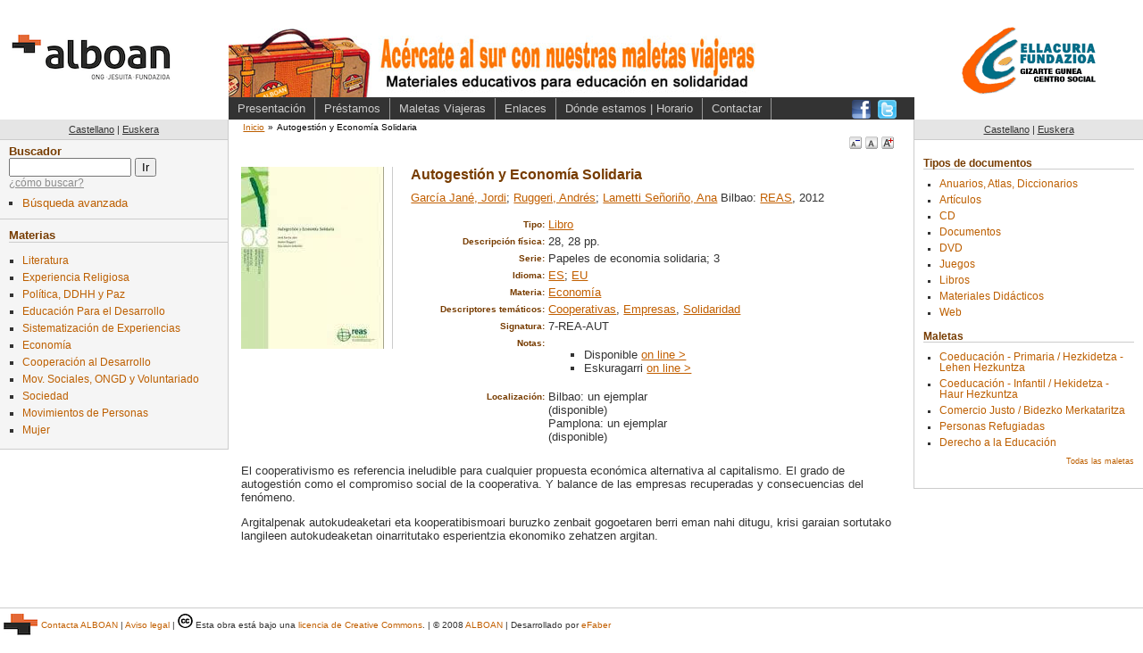

--- FILE ---
content_type: text/html; charset=utf-8
request_url: https://centroderecursos.alboan.org/es/registros/7769-autogestion-y-economia-solidaria
body_size: 4878
content:
<!DOCTYPE html PUBLIC "-//W3C//DTD XHTML 1.0 Transitional//EN"
       "http://www.w3.org/TR/xhtml1/DTD/xhtml1-transitional.dtd">

<html xmlns="http://www.w3.org/1999/xhtml" xml:lang="en" lang="en">
<head>
  <meta http-equiv="content-type" content="text/html;charset=UTF-8" />
  <title>Alboan::Biblioteca: Autogestión y Economía Solidaria </title>
  <link href="/stylesheets/style.css?1329130129" media="screen" rel="stylesheet" type="text/css" />
<link href="/stylesheets/public.css?1606474501" media="screen" rel="stylesheet" type="text/css" />
<link href="/stylesheets/registros.css?1271108356" media="screen" rel="stylesheet" type="text/css" />
<link href="/stylesheets/redbox_ef.css?1211921479" media="screen" rel="stylesheet" type="text/css" />
  <link href="/stylesheets/print.css?1324155838" media="print" rel="stylesheet" type="text/css" />
  
  <script src="/javascripts/prototype.js?1198833728" type="text/javascript"></script>
<script src="/javascripts/effects.js?1198833728" type="text/javascript"></script>
<script src="/javascripts/dragdrop.js?1198833728" type="text/javascript"></script>
<script src="/javascripts/controls.js?1198833728" type="text/javascript"></script>
<script src="/javascripts/application.js?1209497135" type="text/javascript"></script>
  <script src="/javascripts/external.js?1203543976" type="text/javascript"></script>
  <script src="/javascripts/redbox_ef.js?1211921479" type="text/javascript"></script>

   


  <!-- Google tag (gtag.js) -->
  <script async src="https://www.googletagmanager.com/gtag/js?id=G-5JFLCYVCMW"></script>
  <script>
    window.dataLayer = window.dataLayer || [];
    function gtag(){dataLayer.push(arguments);}
    gtag('js', new Date());
  
    gtag('config', 'G-5JFLCYVCMW');
  </script>

  <style>
  body {
    font-size: 90%;
  }
  </style>
</head>
<body>

  <div class="only4print">
  ALBOAN::Autogestión y Economía Solidaria  (https://centroderecursos.alboan.org/es/registros/7769-autogestion-y-economia-solidaria)
  </div>
  <div class="head">

<div class="logo es">
  <a href="http://www.alboan.org" rel="external"><span>ALBOAN</span></a>
</div>
<!--<div class="logo">
  <a href="http://www.alboan.org" rel="external"><img src="/images/logo.gif" alt="Alboan" /></a>
</div>
-->
<div class="head_content es">
 
 <div class="hat">
  <div class="banner">
   <div class="img">
    <a class="banner" href="https://centroderecursos.alboan.org/es"><span>470x61</span></a>
   </div>
  </div>
 </div>
 
 <div class="nav">
  <ul class="links">
   <li><a href="https://centroderecursos.alboan.org/es/info/presentation">Presentación</a></li>
   <li><a href="https://centroderecursos.alboan.org/es/prestamos">Préstamos</a></li>
   <li><a href="https://centroderecursos.alboan.org/es/info/maletas">Maletas Viajeras</a></li>
   <li><a href="https://centroderecursos.alboan.org/es/info/enlaces_de_interes">Enlaces</a></li>
   <li><a href="https://centroderecursos.alboan.org/es/info/address">Dónde estamos | Horario</a></li>
   <li><a href="https://centroderecursos.alboan.org/es/contactar">Contactar</a></li>
  </ul>
  <div class="social_links">
    <ul>
      <li class="facebook"><a href="https://www.facebook.com/alboan" rel="external"><span>Síguenos en Facebook</span></a></li>
      <li class="twitter"><a href="https://twitter.com/#!/ALBOANongd" rel="external"><span>Síguenos en Twitter</span></a></li>
    </ul>
  </div>    
 </div>
</div>
<div class="logos">
  <a href="http://www.centroellacuria.org/" rel="external"><img src="/images/centro_social_t.gif" alt="Centro social Ignacio Ellacuría" /></a>
</div>  
  </div>
  
  <div class="box">
   
   <div class="left_column">
    <div class="left-column-bg">
      <div class="language">
        <ul>
          <li><a href="/es/registros/7769-autogestion-y-economia-solidaria" 
                class="active">Castellano</a></li>
          <li>|</li>
          <li><a href="/eu/registros/7769-autogestion-y-economia-solidaria" class="passive">Euskera</a></li>
        </ul>
      </div>
      
      <div class="search">
        <h3><label>Buscador</label></h3>
        <form action="/es/registros/buscar" method="post"><div style="margin:0;padding:0"><input name="authenticity_token" type="hidden" value="0ee1a5779efd59dd0c7d56a5a7a78212d0a3cb17" /></div>          <input id="q" name="q" size="15" type="text" value="" /> <input name="commit" type="submit" value="Ir" />
        </form>        <div class="help">
        <span class="help_text_link" id="search_help_text_link">
        <a href="#" onclick="Element.show('search_help_text_div'); Element.hide('search_help_text_link'); return false;">¿cómo buscar?</a>
        </span>

        <div class="help_text" id="search_help_text_div" style="display:none;">
          <span class="hide_help_text">
            <a href="#" onclick="Element.hide('search_help_text_div'); Element.show('search_help_text_link'); return false;">esconder ayuda</a>
          </span>
          <p>Introduzca las palabras que quiere buscar. El sistema le mostrará todos los registros que contienen <b>cualquiera</b> de las <b>palabras</b>.</p> 

<p>Si quiere buscar una <b>frase</b>, escríbala entre <b>comillas</b>.</p>

<p>De la búsqueda se <b>excluyen</b> las palabras de una o dos letras así como las <b>palabras comunes</b> 'para', 'por', 'que', etc.</p>

<p>Por <b>ejemplo</b>, si busca <em>estado de los derechos</em> se mostrarán todos los registros que contienen las palabras <em>estado</em> y/o <em>derecho</em>. Pero si busca <em>"estado de los derechos"</em> saldrán sólo los registros que contienen la frase completa.</p>
        </div>
        </div>
 
        <div class="adv_search_link">
          <ul>
          <li><a href="/es/busqueda">Búsqueda avanzada</a></li>
          </ul>
        </div>
      </div>
      
      <div class="materias">
        <h3>Materias</h3>
        <ul>
        
        
        
        
          <li><a href="/es/materia/1471-literatura/registros" class="passive">Literatura</a></li>
          
        
        
          <li><a href="/es/materia/1478-experiencia-religiosa/registros" class="passive">Experiencia Religiosa</a></li>
          
        
        
          <li><a href="/es/materia/1507-politica-ddhh-y-paz/registros" class="passive">Política, DDHH y Paz</a></li>
          
        
        
          <li><a href="/es/materia/1598-educacion-para-el-desarrollo/registros" class="passive">Educación Para el Desarrollo</a></li>
          
        
        
          <li><a href="/es/materia/1637-sistematizacion-de-experiencias/registros" class="passive">Sistematización de Experiencias</a></li>
          
        
        
          <li><a href="/es/materia/1640-economia/registros" class="passive">Economía</a></li>
          
        
        
          <li><a href="/es/materia/1707-cooperacion-al-desarrollo/registros" class="passive">Cooperación al Desarrollo</a></li>
          
        
        
          <li><a href="/es/materia/1725-mov-sociales-ongd-y/registros" class="passive">Mov. Sociales, ONGD y Voluntariado</a></li>
          
        
        
          <li><a href="/es/materia/1777-sociedad/registros" class="passive">Sociedad</a></li>
          
        
        
          <li><a href="/es/materia/1850-movimientos-de-personas/registros" class="passive">Movimientos de Personas</a></li>
          
        
        
          <li><a href="/es/materia/1874-mujer/registros" class="passive">Mujer</a></li>
          
        
        </ul>
      </div>
      
    </div><!-- /left-column-bg -->

        
  
  </div><!-- /left -->
  
   <div class="content">
     <div class="padding">
      <div class="crumbs">
       <ul>
         <li><a href="https://centroderecursos.alboan.org/es">Inicio</a></li><li>&raquo;</li><li class="current">Autogestión y Economía Solidaria </li>
       </ul>
      </div>
      <div class="fontsizes">
       <ul>
        <li class="fontsmall">
         <a href="/javascripts/change_font/small" onclick="new Ajax.Request('/javascripts/change_font/small.js', {asynchronous:true, evalScripts:true, parameters:'authenticity_token=' + encodeURIComponent('0ee1a5779efd59dd0c7d56a5a7a78212d0a3cb17')}); return false;"><span>A</span></a></li>
        <li class="fontmedium">
         <a href="/javascripts/change_font/medium" onclick="new Ajax.Request('/javascripts/change_font/medium.js', {asynchronous:true, evalScripts:true, parameters:'authenticity_token=' + encodeURIComponent('0ee1a5779efd59dd0c7d56a5a7a78212d0a3cb17')}); return false;"><span>A</span></a></li>
        <li class="fontlarge">
         <a href="/javascripts/change_font/large" onclick="new Ajax.Request('/javascripts/change_font/large.js', {asynchronous:true, evalScripts:true, parameters:'authenticity_token=' + encodeURIComponent('0ee1a5779efd59dd0c7d56a5a7a78212d0a3cb17')}); return false;"><span>A</span></a></li>
       </ul>
      </div>
      
      <div class="registro" id="registro_7769">
 <div class="box_content">
       <table class="one_book" cellpadding="0" cellspacing="0">
       <tr><td class="image">
         <div class="img_content">
           
           <div class="registro_img">
<img alt="portada Autogestión y Economía Solidaria = Autokudeaketa eta Ekonomia Solidaria" src="/covers/0001/4130/borrar2.jpg?1368027230" />
              
  

</div>
           
           



     
         </div> 
        </td>
        <td class="text">   
        <div class="text_content">
         <span class="title">Autogestión y Economía Solidaria </span> 
         <span class="authors"><a href="/es/autor/5834-garcia-jane-jordi/registros">García Jané, Jordi</a>; <a href="/es/autor/8615-ruggeri-andres/registros">Ruggeri, Andrés</a>; <a href="/es/autor/8619-lametti-senorino-ana/registros">Lametti Señoriño, Ana</a></span>
         <span class="publishing">Bilbao: <a href="/es/editorial/3964-reas/registros">REAS</a>, 2012</span>
        <span class="url"></span>
      
         <div class="article_source">
          
         </div>
      
         <div class="more_info">
         <table class="table_list" cellpadding="0" cellspacing="0">
          <tr><th>Tipo:</th><td><a href="/es/tipo/58-libros/registros">Libro</a></td></tr>
          <tr><th>Descripción física:</th><td>28, 28 pp.</td></tr>
          <tr><th>Serie:</th><td>Papeles de economia solidaria; 3</td></tr>
          
          
          <tr><th>Idioma:</th><td><a href="/es/idioma/145-es/registros">ES</a>; <a href="/es/idioma/123-eu/registros">EU</a></td></tr>
          </table>
          </div>
         
          <div class="descriptors ">
          <table class="table_list" cellpadding="0" cellspacing="0">
            <tr><th>Materia:</th><td><div class="economia"><a href="/es/materia/1640-economia/registros">Economía</a></div></td></tr>
            <tr><th>Descriptores temáticos:</th><td><a href="/es/materia/1683-cooperativas/registros">Cooperativas</a>, <a href="/es/materia/1684-empresas/registros">Empresas</a>, <a href="/es/materia/1858-solidaridad/registros">Solidaridad</a></td></tr>
            
          </table>
          </div>
          
          <div class="signatura">
          <table class="table_list" cellpadding="0" cellspacing="0">
           <tr><th>Signatura:</th><td>7-REA-AUT</td></tr>
           <tr><th>Notas:</th><td><ul>
	<li>Disponible <a rel="external" href="http://www.economiasolidaria.org/files/papeles_ES_3_ReasEuskadi.pdf">on line &gt;</a></li>
		<li>Eskuragarri <a rel="external" href="http://www.economiasolidaria.org/files/paperak_ES_3_ReasEuskadi.pdf">on line &gt;</a></li>
	</ul></td></tr>
           <tr>
              <th>Localización:</th>
              <td>
                 
                 <span class="loc_place">Bilbao: un ejemplar</span><span class="availablility_info">(disponible)</span>
                 
                 <span class="loc_place">Pamplona: un ejemplar</span><span class="availablility_info">(disponible)</span>
                 
              </td>
           </tr>
           
          </table>
          </div>
             
          
        </div>
        </td>
        </tr>
      </table>

  <div class="text_content">
    <div class="summary">
     <p>El cooperativismo es referencia ineludible para cualquier propuesta económica alternativa al capitalismo. El grado de autogestión como el compromiso social de la cooperativa. Y balance de las empresas recuperadas y consecuencias del fenómeno.</p>


	<p>Argitalpenak autokudeaketari eta kooperatibismoari buruzko zenbait gogoetaren berri eman nahi ditugu, krisi garaian sortutako langileen autokudeaketan oinarritutako esperientzia ekonomiko zehatzen argitan.</p>   
   </div>
  </div>


   
   
 </div>

</div>

     </div>
   </div><!-- /contnt -->

   <div class="rigth_column">
   
    <div class="language">
        <ul>
          <li><a href="/es/registros/7769-autogestion-y-economia-solidaria" 
                class="active">Castellano</a></li>
          <li>|</li>
          <li><a href="/eu/registros/7769-autogestion-y-economia-solidaria" class="passive">Euskera</a></li>
        </ul>
    </div>

    <div class="padding">

     <div class="one_block">
       <h3>Tipos de documentos</h3>
       <ul>
         
         <li><a href="/es/tipo/62-anuarios-atlas-diccionarios/registros">Anuarios, Atlas, Diccionarios</a></li>
         
         <li><a href="/es/tipo/61-articulos/registros">Artículos</a></li>
         
         <li><a href="/es/tipo/65-cd/registros">CD</a></li>
         
         <li><a href="/es/tipo/60-documentos/registros">Documentos</a></li>
         
         <li><a href="/es/tipo/63-dvd/registros">DVD</a></li>
         
         <li><a href="/es/tipo/64-juegos/registros">Juegos</a></li>
         
         <li><a href="/es/tipo/58-libros/registros">Libros</a></li>
         
         <li><a href="/es/tipo/59-materiales-didacticos/registros">Materiales Didácticos</a></li>
         
         <li><a href="/es/tipo/67-web/registros">Web</a></li>
         
       </ul>
     </div>
    
     <div class="one_block">     
       <h3>Maletas</h3>
       <ul>
         
           <li><a href="/es/cajas/23-coeducacion---primaria-">Coeducación - Primaria / Hezkidetza - Lehen Hezkuntza</a></li>
         
           <li><a href="/es/cajas/22-coeducacion---infantil-">Coeducación - Infantil / Hekidetza - Haur Hezkuntza</a></li>
         
           <li><a href="/es/cajas/4-comercio-justo--bidezko">Comercio Justo / Bidezko Merkataritza</a></li>
         
           <li><a href="/es/cajas/13-personas-refugiadas">Personas Refugiadas</a></li>
         
           <li><a href="/es/cajas/18-derecho-a-la-educacion">Derecho a la Educación</a></li>
         
       </ul>
       <div class="read_more"><a href="/es/cajas">Todas las maletas</a></div>
     </div> 
   
    </div>
   </div>
   
  </div>

<div class="footer">
 <div class="f_left">
  <span class="alboan_logo"><img align="left" alt="logo ALBOAN" height="24" hspace="4" src="/images/logoPie.png?1606474801" width="38" /></span> 
  <span class="alboan_link"><a href="https://www.alboan.org/es/contacto">Contacta ALBOAN</a></span> |
  <span class="alboan_link"><a href="https://www.alboan.org/es/aviso-legal-y-de-privacidad">Aviso legal</a></span> |
  <span class="cc_link">
  <a href="http://creativecommons.org/licenses/by-nc-sa/2.5/" rel="license"><img alt="Creative Commons License" src="/images/cc.png?1205140721" /></a> 
  Esta obra est&#225; bajo una <a rel="license"
  href="http://creativecommons.org/licenses/by-nc-sa/2.5/deed.es">licencia de Creative 
    Commons</a>.
  </span> |
  <span class="alboan_link">&copy; 2008 <a href="http://www.alboan.org">ALBOAN</a></span> |
  <span class="efaber_link">Desarrollado por <a href="http://www.efaber.net">eFaber</a></span>
 </div>
 <div class="f_right">
   
  
 </div>
</div>

 
 <script type="text/javascript">
 
 </script>

</body>
</html>


--- FILE ---
content_type: text/css
request_url: https://centroderecursos.alboan.org/stylesheets/registros.css?1271108356
body_size: 6206
content:
form {
 display: inline;
}

div.box_content {
 font-size: .9em;
 font-family: tahoma, sans-serif;
}

div.box_content span.title {
 display: block;
 color: #773C00;
 font-weight: bold;
 margin-bottom: .6em;
 font-size: 1.2em;
}

div.box_content span.title a {
 color: #773C00;
 text-decoration: none;
}

div.box_content span.author {
 display: block;
 color: #773c00;
 margin-bottom: .3em;
}

div.box_content span.year {
 display: block;
 color: #773c00;
 margin-bottom: .3em;
 font-style: italic;
}

div.box_content span.url {
 display: block;
}

table.one_book {
 margin: 0px;
 padding: 0px;
 width: 100%;
}

table.one_book td {
 vertical-align: top;
}

table.one_book td.text {
 width: 90%;
}

div.text_content a {
 color: #c25f00;
}

table.table_list {
 margin: 0px;
 padding: 0px;
}

table.table_list th, table.table_list td {
 padding: 2px 0px;
 vertical-align: top;
}

table.table_list td p {
 margin: 0px;
 padding: 0px;
}

table.table_list th {
 text-align: right;
 padding: 4px 4px 0px 0px;
 width: 150px;
 font-size: 10px;
 color: #773c00;
}

div.img_content {
 float: left;
 padding-right: 4px;
}

div.registro_img img {
 margin-right: 16px;
 padding-right: 9px;
 border-right: solid 1px #ccc;
}

div.text_content {
}

div.summary {
 padding-top: .6em;
 clear: both;
}

div.more_info {
 margin-top: 1em;
}

a.delete {
  padding-left: 16px;
  background: url(../images/remove.png) no-repeat 0% 1px;
}

div.img_options, div.file_options {
 float: left;
 width: 100%;
 margin-top: 5px;
 margin-bottom: 20px;
}

div.img_options ul, div.file_options ul {
	list-style: none;
	margin: 0px;
	padding: 0px;
	font-size: .9em;
}

div.img_options ul li, div.file_options ul li {
	margin: 6px 4px;
}

div.img_options ul li {
  display: inline;
}

div.img_options ul li a, div.file_options ul li a {
 color: #737373;
}

div.file_content {
 margin-top: 10px;
}

div.one_file {
 float: left;
 width: 100%;
 margin-bottom: 4px;
 padding-bottom: 2px;
 border-bottom: dotted 1px #cdcdcd;
}

span.pdf_icon {
 margin-right: 8px;
 float: left;
}

span.pdf_size {
 margin-left: 1em;
 font-size: .8em;
 font-style: italic;
 color: #959595;
}

div.file_data {
 float: left;
}

div.file_data a {
 color: #c25f00;
}

a.del_link {
 float: right;
 width: 12px;
 margin-top: 4px;
}

a.del_link img {
 border: none;
}
div.cover_form {
 float: left;
 width: 100%;
 margin-top: 10px;
}


div.form {
 border: dotted #dddddd;
 border-width: 2px 0px;
 background: #fff6e6;
 padding: 6px 0px;
 float: left;
 width: 100%;
}

div.confirm {
 text-align: center;	
}

div.buttons {
 text-align: center;
 margin-top: 6px;
}

div.buttons input, div.buttons a {
 border: solid 1px;
 border-color: #f0f0f0 #bcbbbb #bcbbbb #f0f0f0;
 font-size: 12px;
 font-family: verdana, sans-serif;
 color: #000;
}

div.buttons input {
 background: #ffe1c8;
}

div.buttons a {
 padding: 2px 10px 1px 10px;
 background: #d6d6d6;
 text-decoration: none;
}

div.options {
 float: left;
 width: 100%;
 clear: both;
 margin-top: 10px;
 padding-top: 2px;
 border-top: dotted 1px #eaeaea;
 padding-bottom: 20px;
}

div.options ul {
 margin: 0px 0px 40px 0px;
 padding: 0px;
 list-style: none;
}

div.options ul li {
 float: left;
 margin: 0px 8px 0px 0px;
 background: #ffdecc;
 font-size: 11px;
 padding: 1px 10px 2px 10px;
 border: solid 1px;
 border-color: #fff1e9 #dda98c #dda98c #fff1e9;
}

div.options ul li a {
 text-decoration: none;
 color: #000;
}


div.public_admin_links {
  clear: both;
}

span.pdf_list_title {
	display: block;
}

div.public_admin_links {
 float: left;
 width: 100%;
 text-align: right;
 margin-bottom: 20px;
}

div.public_admin_links ul {
 margin: 0px;
 padding: 0px;
 list-style: none;
}

div.public_admin_links ul li {
 float: right;
 margin: 0px 8px 0px 0px;
 background: #b5bcc2;
 font-size: 11px;
 padding: 1px 10px 2px 10px;
 border: solid 1px;
 border-color: #d9e1e7 #8b9196 #8b9196 #d9e1e7;
}

div.public_admin_links ul li a {
 text-decoration: none;
 color: #000;
}

/* Cajas */
div.boxes {
  margin-bottom: 1em;
}

ul#box_list {
 margin: 0px 0px 10px 14px;
 padding: 0px;
 list-style: none;
}

ul#box_list li {
 margin-bottom: 6px;
 padding-left: 10px;
 background: url(../images/bulet.gif) no-repeat 0px 65%;
}

ul#box_list li a {
 color: #000;
}

ul#box_list li img {
 border: none;
}

div.cover {
 margin-bottom: 30px;
}

div.cover form {
 margin-left: 14px;
}

/* Lista de registros (moved from public.css) */
td.registro_data span.title, div.book_row span.title, div.registros_box span.title {
 display: block;
 /* font-size: 1.1em; */
 margin-bottom: .2em;
}

td.registro_data span.title a, div.book_row span.title a, div.registros_box span.title a { 
 color: #773C00;
}

td.registro_data span.author, div.book_row span.author {
 font-size: .95em;
}

td.registro_data span.year, div.book_row span.year {
 font-size: .9em;
 font-style: italic;
 color: #848484;
}

td.registro_data span.title span.doc_type {
 color: #848484;
 font-size: 80%;	
 padding-left: 1em;
}




/* Préstamos */
div.loans a {
  color: #000;
}

ul.loan {
 margin: 0px;
 padding: 0px;
 list-style: none;
}

ul.loan li ul {
 margin: 0px 0px 20px 10px;
 padding: 0px;
 list-style: none;
}

ul.loan li ul li {
 margin-bottom: 4px;
}

li.reader_name {
 color: #656565;
}


li.loan_ac {
 font-size: 10px;
}

ul.loan li ul li.loan_ac li {
 margin: 0px;
}

ul.loan li ul li.loan_ac ul {
 float: right;
 background: #cdcdcd;
 margin: 0px;
 padding: 0px;
 width: 100px;
}

ul.loan li ul li.loan_ac ul li {
 float: right;
}

span.retruned_date, span.loaned_date, span.deadline {
 margin-right: 11px;
 font-style: italic;
 font-size: 11px;
}

span.atrasado a, span.atrasado {
 color: #b40000;
}

span.last_alert {
 font-size: 11px;
 color: #5a5a5a;
}

span.actual a, span.actual {
 color: #00b400;
}

span.return a, span.renew a, span.alert_link a {
 text-decoration: none;
 font-size: 10px;
 border: solid 1px;
 border-color: #fff1e9 #dda98c #dda98c #fff1e9;
 padding: 0px 4px;
 background: #ffdecc
}

span.alert_link {
 margin-left: 4px;
}

div.loan_link {
  margin-bottom: 1em;
}

div.registros_list_info, div.readers_list_info {
 font-style: italic;
 color: #5d5d5d;
 /* font-size: 11px; */
 padding-bottom: 1em;
}

span.grey {
 color: #5d5d5d;
 font-style: italic;
 font-size: 80%;
}

div.admin_options ul li {
  float: right;
}